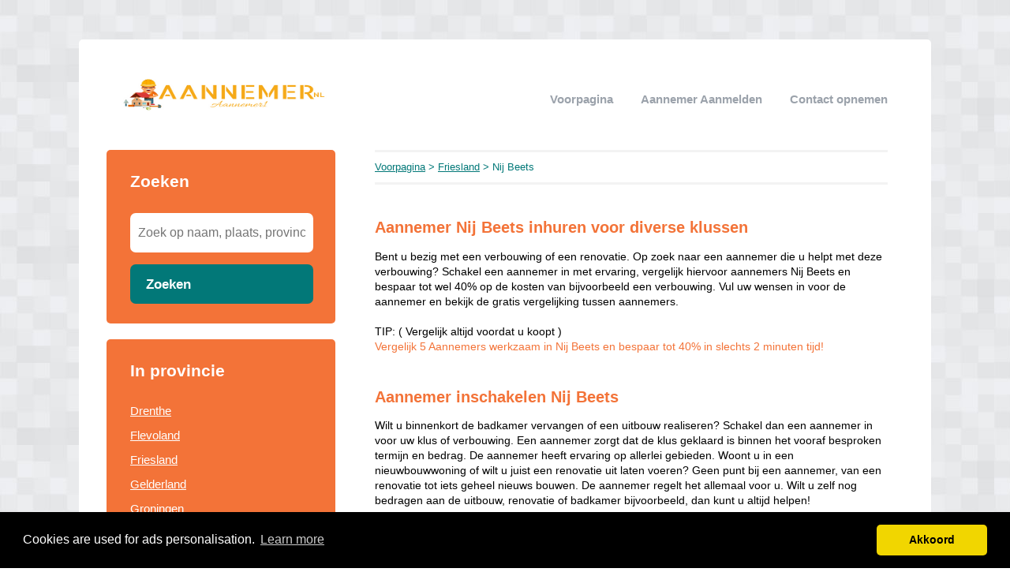

--- FILE ---
content_type: text/html; charset=utf-8
request_url: https://aannemer1.nl/friesland/nij-beets/
body_size: 3863
content:


<!DOCTYPE html>
<html>
<head>
    <title>ᐅ Aannemer Nij Beets</title>
    <link rel="stylesheet" href="/static/assets/css/bootstrap.css" />
    
    <link rel="stylesheet" href="/static/assets/css/orange.css" />
    
    <script src="/static/assets/js/jquery-3.4.1.min.js"></script>
    <script src="/static/assets/js/common.js"></script>
    
    
    
    
    <meta charset="utf8" />
    <meta name="viewport" content="width=device-width, initial-scale=1">
    
    <meta name="keywords" content="Kosten offerte aannemer, Friesland, aannemer prijzen, Nij Beets, Aannemer Offertes, aannemer renovatie" />
    
    
    <meta name="description" content="Op zoek naar een Aannemer in Nij Beets? 👷  ✅  Alle Aannemers in ① overzicht [2026]. ➥ Vergelijk Aannemers & bespaar op de kosten!" />
    
    


    <script>
  (function(i,s,o,g,r,a,m){i['GoogleAnalyticsObject']=r;i[r]=i[r]||function(){
  (i[r].q=i[r].q||[]).push(arguments)},i[r].l=1*new Date();a=s.createElement(o),
  m=s.getElementsByTagName(o)[0];a.async=1;a.src=g;m.parentNode.insertBefore(a,m)
  })(window,document,'script','//www.google-analytics.com/analytics.js','ga');

  ga('create', 'UA-65067495-1', 'auto');
  ga('send', 'pageview');

</script>
<meta name="e01af300a4e1387" content="88d84c1b292dbb619ead844a7ee99560" />
    
<link rel="stylesheet" type="text/css" href="//cdnjs.cloudflare.com/ajax/libs/cookieconsent2/3.0.3/cookieconsent.min.css" />
<script src="//cdnjs.cloudflare.com/ajax/libs/cookieconsent2/3.0.3/cookieconsent.min.js"></script>
<script>
window.addEventListener("load", function(){
window.cookieconsent.initialise({
  "palette": {
    "popup": {
      "background": "#000",
    },
    "button": {
      "background": "#f1d600"
    }
  },
  "theme": "classic",
  "content": {
    "message": "Cookies are used for ads personalisation.",
    "dismiss": "Akkoord",
    "link": "Learn more",
    "href": "/cookies/"
  },
  "position": "bottom"
})});
</script>

</head>
<body>



<div class="root">
    <header>
        
        <div class="logo">
            <a href="/"><img src="/uploads/logo/aannemer1.nl_1659671631.png" alt="logo" /></a>
        </div>
        
        <nav>
            <div class="toggle"></div>
            <ul>
                <li><a href="/">Voorpagina</a></li>
                <li style="text-transform: capitalize"><a href="//aannemer1.nl/bedrijf/toevoegen/">
                    
                    Aannemer aanmelden
                    </a></li>
                <li><a href="//aannemer1.nl/contact/">Contact opnemen</a></li>
                
                
            </ul>
        </nav>
    </header>
    <div class="middle">
        
<div class="area left">
    <div class="toggle search">
        <div class="label">Zoeken</div>
        <div class="arrow"></div>
    </div>
    
    <div class="section search">
        <div class="title">Zoeken</div>
        <form action="//aannemer1.nl/zoeken/" method="get">
            <input type="text" name="q" placeholder="Zoek op naam, plaats, provincie" class="text-input borderless" minlength="3" required />
            
            <button class="search-button">Zoeken</button>
        </form>
    </div>
    

    

    
    <div class="toggle provinces">
        <div class="label">Selecteer provincie</div>
        <div class="arrow"></div>
    </div>
    <div class="section provinces">
        <div class="title">In provincie</div>
        <ul>
            
            <li><a href="//aannemer1.nl/drenthe/">Drenthe</a></li>
            
            <li><a href="//aannemer1.nl/flevoland/">Flevoland</a></li>
            
            <li><a href="//aannemer1.nl/friesland/">Friesland</a></li>
            
            <li><a href="//aannemer1.nl/gelderland/">Gelderland</a></li>
            
            <li><a href="//aannemer1.nl/groningen/">Groningen</a></li>
            
            <li><a href="//aannemer1.nl/limburg/">Limburg</a></li>
            
            <li><a href="//aannemer1.nl/noord-brabant/">Noord-Brabant</a></li>
            
            <li><a href="//aannemer1.nl/noord-holland/">Noord-Holland</a></li>
            
            <li><a href="//aannemer1.nl/overijssel/">Overijssel</a></li>
            
            <li><a href="//aannemer1.nl/utrecht/">Utrecht</a></li>
            
            <li><a href="//aannemer1.nl/zeeland/">Zeeland</a></li>
            
            <li><a href="//aannemer1.nl/zuid-holland/">Zuid-Holland</a></li>
            
        </ul>
    </div>
    

    

    
</div>

<div class="area right">
    <div class="breadcrumbs">
        <a href="/">Voorpagina</a> &gt;
        
            <a href="//aannemer1.nl/friesland/">Friesland</a> &gt;
        
        Nij Beets
    </div>
    <div class="content">
        

<div class="actions">

</div>



<div class="info-sections">
    

    
    

<div class="info-section">
    
    <h1 class="title">
        Aannemer Nij Beets inhuren voor diverse klussen
    </h1>
    
    <p class="body">
        Bent u bezig met een verbouwing of een renovatie. Op zoek naar een aannemer die u helpt met deze verbouwing? Schakel een aannemer in met ervaring, vergelijk hiervoor aannemers Nij Beets en bespaar tot wel 40% op de kosten van bijvoorbeeld een verbouwing. Vul uw wensen in voor de aannemer en bekijk de gratis vergelijking tussen aannemers.
<br><br>
TIP: ( Vergelijk altijd voordat u koopt )
<br>
<a href="https://aannemer1.nl/p/Gratis-Aannemer-Offertes-Vergelijken/">Vergelijk 5 Aannemers werkzaam in Nij Beets en bespaar tot 40% in slechts 2 minuten tijd!
</a>
    </p>
</div>

    
    

<div class="info-section">
    
    <h1 class="title">
        Aannemer inschakelen Nij Beets
    </h1>
    
    <p class="body">
        Wilt u binnenkort de badkamer vervangen of een uitbouw realiseren? Schakel dan een aannemer in voor uw klus of verbouwing. Een aannemer zorgt dat de klus geklaard is binnen het vooraf besproken termijn en bedrag. De aannemer heeft ervaring op allerlei gebieden. Woont u in een nieuwbouwwoning of wilt u juist een renovatie uit laten voeren? Geen punt bij een aannemer, van een renovatie tot iets geheel nieuws bouwen. De aannemer regelt het allemaal voor u. Wilt u zelf nog bedragen aan de uitbouw, renovatie of badkamer bijvoorbeeld, dan kunt u altijd helpen!
    </p>
</div>

    
    

<div class="info-section">
    
    <h1 class="title">
        Onderaannemer
    </h1>
    
    <p class="body">
        Bent u zelf met een verbouwing gestart en zoekt u nog een onderaannemer? Onderaannemers nemen een taak of gedeelte van een klus op hun rekening. Een onderaannemer is verantwoordelijk voor zijn eigen deel. De hoofdaannemer blijft verantwoordelijk voor het totaal en zal dus de juiste onderaannemers moeten inschakelen. Wilt u hulp, schakel dan een aannemingsbedrijf in en die kunnen u adviseren over het verdere verloop van een verbouwing of renovatie.
    </p>
</div>

    
    

<div class="info-section">
    
    <h1 class="title">
        Wat kost een verbouwing ?
    </h1>
    
    <p class="body">
        De kosten verbouwing Nij Beets zijn afhankelijk van veel verschillende factoren. Zo is er het uurtarief aannemer, maar ook de algemene kosten zoals het materiaal en grondstoffen. Wat kost een verbouwing is ook afhankelijk van uw eigen inbreng. Hoe meer u zelf kunt doen hoe minder er uitbesteed dient te worden. Wilt u sowieso tot wel 40% besparen op het uurtarief aannemer of de algemene kosten? Vergelijk dan nu geheel gratis en vrijblijvend verschillende aannemers Nij Beets. Zo zullen de kosten verbouwing voor u nooit te hoog zijn. De bouw kan hierdoor met een gerust hart worden gestart. U kunt dan de meest geschikte aannemer voor uw bouw klus inschakelen.
<br><br><br><br><br><br><span style="line-height: 19.2857151031494px;"
    </p>
</div>

    
    

<div class="info-section">
    
    <h1 class="title">
        Bouwbedrijven Nij Beets
    </h1>
    
    <p class="body">
        Heeft u geen overzicht van bouwbedrijven ? En wilt u graag de juiste aannemer inzetten voor de verbouwing. Wij vergelijken meerdere aannemers voor u, en binnen korte tijd ontvangt u informatie van bouwbedrijven uit uw regio. Tevens bespaard u tot wel 40% op de kosten van een aannemersbedrijf  met een simpele vergelijking op <a href="https://aannemer1.nl/p/Gratis-Aannemer-Offertes-Vergelijken/">Wat Kost Een Aannemer</a>. Geef zelf de wensen aan en wees duidelijk in de taken van
<br>
    </p>
</div>

    
    

<div class="info-section">
    
    <h1 class="title">
        
    </h1>
    
    <p class="body">
        Misschien bent u ook op zoek naar: 
<a href="http://kostenschoonmaakbedrijf.nl/friesland/nij-beets" target="_blank">Schoonmaakbedrijf</a>
, 
<a href="https://prijzenstucadoor.nl/friesland/nij-beets" target="_blank">Stucadoor</a>
, 
<a href="https://kostenschilderbedrijf.nl/friesland/nij-beets" target="_blank">Schilder</a>
, 
<a href="https://kostentuinaanleg.nl/friesland/nij-beets" target="_blank">Hovenier</a>
,
<a href="https://degoedkoopstestroom.nl/friesland/nij-beets" target="_blank">Goedkoopste stroom</a>
, 
<a href="https://kostenkozijnen.nl/friesland/nij-beets" target="_blank">Kozijnen</a>
    </p>
</div>

    
</div>




<div class="alpha-index">


    <div class="section">
        <div class="letter">B</div>
        <div class="items">
            
            <div class="item">
                <a href="//aannemer1.nl/friesland/nij-beets/bouwbedrijf-poelstra-m/">Bouwbedrijf Poelstra M</a>
                
                <span></span>
                
            </div>
            
        </div>
    </div>

    <div class="section">
        <div class="letter">D</div>
        <div class="items">
            
            <div class="item">
                <a href="//aannemer1.nl/friesland/nij-beets/dijkstra-bouwbedrijf-gerk/">Dijkstra Bouwbedrijf Gerk</a>
                
                <span></span>
                
            </div>
            
        </div>
    </div>

    <div class="section">
        <div class="letter">H</div>
        <div class="items">
            
            <div class="item">
                <a href="//aannemer1.nl/friesland/nij-beets/hospes-zinkwerk/">Hospes Zinkwerk</a>
                
                <span></span>
                
            </div>
            
        </div>
    </div>

    <div class="section">
        <div class="letter">K</div>
        <div class="items">
            
            <div class="item">
                <a href="//aannemer1.nl/friesland/nij-beets/koopmans-aannemers-en-transportbedrijf/">Koopmans Aannemers- en Transportbedrijf</a>
                
                <span></span>
                
            </div>
            
        </div>
    </div>

</div>











<br />Aannemers in de buurt van "Nij Beets"


<div class="nearby">
    
    <div class="item">
        <div class="distance">3.17 km</div>
        <div class="link"><a href="//aannemer1.nl/friesland/boornbergum/">Aannemers Boornbergum</a></div>
    </div>
    
    <div class="item">
        <div class="distance">7.47 km</div>
        <div class="link"><a href="//aannemer1.nl/friesland/aldeboarn/">Aannemers Aldeboarn</a></div>
    </div>
    
    <div class="item">
        <div class="distance">7.70 km</div>
        <div class="link"><a href="//aannemer1.nl/friesland/drachten/">Aannemers Drachten</a></div>
    </div>
    
    <div class="item">
        <div class="distance">7.96 km</div>
        <div class="link"><a href="//aannemer1.nl/friesland/earnewald/">Aannemers Earnewâld</a></div>
    </div>
    
</div>


<p>
    Bent of kent u een Aannemer in Nij Beets?
    <a href="//aannemer1.nl/bedrijf/toevoegen/">Meld een bedrijf gratis aan</a>
</p>




    </div>
</div>

    </div>
    
    <footer>
        
        <div class="right"><a href="//aannemer1.nl/p/Gratis-Aannemer-Offertes-Vergelijken/" target="_self">Gratis Aannemer Offertes Vergelijken</a></div>
        
        <div class="right"><a href="//aannemer1.nl/p/disclaimer/" target="_self">Disclaimer</a></div>
        
        <div class="copyright"><a href="/">&copy; 2026 wat kost een aannemer?</a></div>
    </footer>
    
</div>



</body>
</html>


--- FILE ---
content_type: text/plain
request_url: https://www.google-analytics.com/j/collect?v=1&_v=j102&a=2078050657&t=pageview&_s=1&dl=https%3A%2F%2Faannemer1.nl%2Ffriesland%2Fnij-beets%2F&ul=en-us%40posix&dt=%E1%90%85%20Aannemer%20Nij%20Beets&sr=1280x720&vp=1280x720&_u=IEBAAEABAAAAACAAI~&jid=1589796947&gjid=1244325598&cid=1219698614.1769568034&tid=UA-65067495-1&_gid=41016421.1769568034&_r=1&_slc=1&z=5373696
body_size: -449
content:
2,cG-8LEVWSM9MH